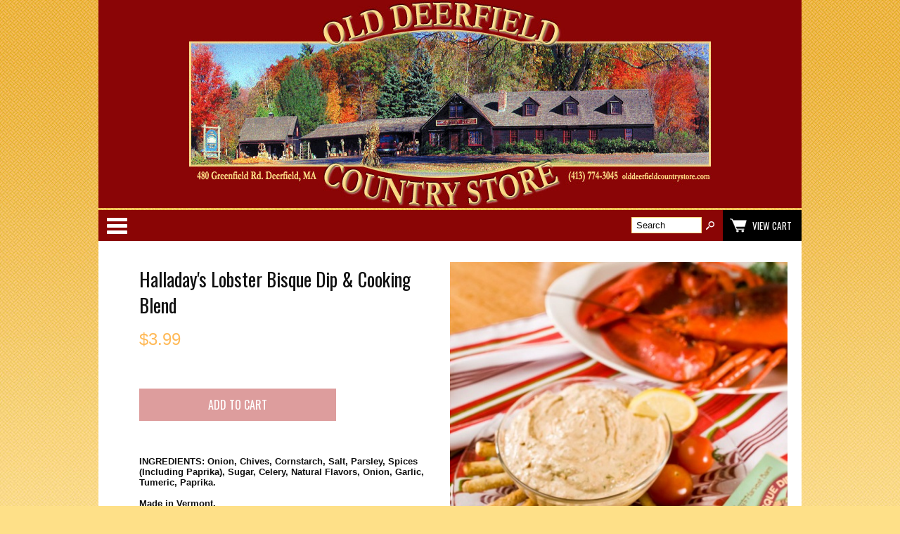

--- FILE ---
content_type: text/html; charset=ISO-8859-1
request_url: https://www.olddeerfieldcountrystore.com/store/halladay-s-lobster-bisque-dip-cooking-blend-details.html
body_size: 13110
content:
<!doctype html><html lang="en-US"><head>
<meta name="generator" content="ShopSite Manager 14.0 sp1 r1 (data - BB-Product-odcs.sst)">
<meta name="web_author" content="ShopSite.com Template - Familiar BB-Theme">
<meta http-equiv="content-type" content="text/html; charset=iso-8859-1">
<meta name="viewport" content="width=device-width, initial-scale=1.0">
<meta name="keywords" content="2021 Linen Calendar Towels, Near Historic Deerfield, Deerfield, MA, Mass, Massachusetts, Shopping, Historical, Historic, Vintage, Kitchen Gadgets, Braided Rugs, Home Decor, Attractions, Old Deerfield Country Store, Deerfield Attractions, Linen Calendar Towels, Byers choice, Department 56, Polish Pottery, Jim Shore, Wicker Baskets, Candy, Jams, Toys, Ironing Board Covers.">
<meta name="description" content="Halladay's Lobster Bisque Dip & Cooking Blend">
<meta property="og:type" content="product">
<meta property="og:title" content="Halladay's Lobster Bisque Dip & Cooking Blend">
<meta property="og:description" content="Love This : Halladay's Lobster Bisque Dip & Cooking Blend">
<meta property="og:image" content="https://www.olddeerfieldcountrystore.com/store/media/herb_dips-soup_mixes/LobsterBisqueDipLarge.jpg">
<meta property="og:url" content="https://www.olddeerfieldcountrystore.com/store/halladay-s-lobster-bisque-dip-cooking-blend-details.html">
<meta property="og:site_name" content="Old Deerfield Country Store"><title>Halladay's Lobster Bisque Dip & Cooking Blend</title>
<link rel="canonical" href="https://www.olddeerfieldcountrystore.com/store/halladay-s-lobster-bisque-dip-cooking-blend-details.html">
<link rel="stylesheet" href="https://www.olddeerfieldcountrystore.com/store/publish/bb-basicmoreinfo.css">

<link rel="stylesheet" type="text/css" href="https://www.olddeerfieldcountrystore.com/store/publish/bb.css">
<link rel="stylesheet" type="text/css" href="https://www.olddeerfieldcountrystore.com/store/publish/bb-familiar.css">
<script type="text/javascript" src="https://www.olddeerfieldcountrystore.com/store/publish/bb.js"></script>
<link rel="stylesheet" href="https://www.olddeerfieldcountrystore.com/store/odcs.css" type="text/css">
<script type="text/javascript" src="https://ajax.googleapis.com/ajax/libs/jquery/3.5.1/jquery.min.js"></script>
  <script type="text/javascript">
    var ss_jQuery = jQuery.noConflict(true);
  </script>
</head><body class="fullwidth bb-pr-product">
<script type="text/javascript">var $ = ss_jQuery, jQuery = ss_jQuery;</script><header><div id="fr-header">
    <div id="fr-logoin"><a href="https://www.olddeerfieldcountrystore.com" title="Old Deerfield Country Store"><img src="https://www.olddeerfieldcountrystore.com/store/media/old-deerfield-country-store-logo2015.png" alt="old-deerfield-country-store-logo2015"></a></div><div id="fr-headerimgin"><img src="https://www.olddeerfieldcountrystore.com/store/media/old-deerfield-country-store-header2015.png" alt="old-deerfield-country-store-header2015"></div>    <div id="fr-menu" class="olh"><div class="olhel"><div class="suckertreemenu">
<ul id="ShopSite">
  <li><a href="https://www.olddeerfieldcountrystore.com/" style="farleft" title="Home" >Home</a></li>
  <li><a href="https://www.olddeerfieldcountrystore.com/store/index.html"  title="Online Store" >Online Store</a>
<ul>
  <li><a href="https://www.olddeerfieldcountrystore.com/store/Linen_Calendar_Towels.html"  title="Linen Calendar Towels" >Linen Calendar Towels</a></li>
  <li><a href="https://www.olddeerfieldcountrystore.com/store/byers_choice_collectables.html"  title="Byers' Choice Collection" >Byers' Choice Collection</a></li>
  <li><a href="https://www.olddeerfieldcountrystore.com/store/department_56.html"  title="Department 56 Collections" >Department 56 Collections</a></li>
  <li><a href="https://www.olddeerfieldcountrystore.com/store/page16.html"  title="Jim Shore Heartwood Creek" >Jim Shore Heartwood Creek</a></li>
  <li><a href="https://www.olddeerfieldcountrystore.com/store/snowbabies.html"  title="Snowbabies" >Snowbabies</a></li>
  <li><a href="https://www.olddeerfieldcountrystore.com/store/index.html"  title="more &rarr;" >more &rarr;</a></li>
</ul>
</li>
  <li><a href="https://www.olddeerfieldcountrystore.com/store/deerfield_ma_destination.html"  title="News and Events" >News and Events</a></li>
  <li><a href="https://www.olddeerfieldcountrystore.com/store/new_england_country_store.html"  title="About Us" >About Us</a>
<ul>
  <li><a href="https://www.olddeerfieldcountrystore.com/store/store_glimpse.html"  title="Glimpse Our Store" >Glimpse Our Store</a></li>
  <li><a href="https://www.olddeerfieldcountrystore.com/store/new_england_country_store.html"  title="Directions and Map" >Directions and Map</a></li>
</ul>
</li>
  <li><a href="https://www.olddeerfieldcountrystore.com/store/about_historic_deerfield.html"  title="About Historic Deerfield" >About Historic Deerfield</a></li>
  <li><a href="https://www.olddeerfieldcountrystore.com/store/contact_old_deerfield.html"  title="Contact Us" >Contact Us</a></li>
  <li><a href="https://www.olddeerfieldcountrystore.com/cgi-olddeerfieldcountrystore/sb/order.cgi?storeid=*128dffb48ad201759740ce&function=show"  title="View Cart" >View Cart</a></li>
</ul>
</div>
<script type="text/javascript">$("div.suckertreemenu").append("<a href=\"https://www.olddeerfieldcountrystore.com/store/index.html\" id=\"categoriesLink\" onclick=\"openVertical(); return false;\">Categories<\/a>"); $("ul#ShopSite").append("<div id=\"bb-navfade\" onclick=\"openVertical();\"><\/div>"); $("ul#ShopSite li").each(function() {if ($(this).children("ul").length > 0) {$(this).attr("class","bb-navfolder")}});
$("#ShopSite > li").each(function() {if ($(this).html().indexOf("Halladays_Herb_Dips_And_Soup_Mixes.html") != -1) {$(this).addClass("subcategory"); return false;}});function rdCheck(wels) {
  if (wels > $("div.olh").outerWidth()) {verticalNav();} 
  else if ($("html").attr("id") === "touch") {horizontalNavTouch();} 
  else {regularNav();}
}
$("document").ready(function() {
  var menuwidth = $("div.suckertreemenu").outerWidth();
  $(".olhel").each(function() {if ($(this).html().indexOf("suckertreemenu") == -1) {menuwidth = parseInt(menuwidth) + parseInt($(this).outerWidth());}});
  $(window).resize(debouncer(function() {rdCheck(menuwidth);}));
  rdCheck(menuwidth);
});
</script>
</div><div id="fr-mini" class="olhel"><form action="https://www.olddeerfieldcountrystore.com/cgi-olddeerfieldcountrystore/sb/productsearch.cgi?storeid=*128dffb48ad201759740ce" method="post" id="bb-searchform"><input type="hidden" name="storeid" value="*128dffb48ad201759740ce"><span id="search-area"><input type="text" name="search_field" id="search-field" size="20" value="Search" onFocus="value=''"><input type="submit" id="search-submit" value="Go"></span></form><div id="bb-miniflyout"><a id="bb-minicart" href="https://www.olddeerfieldcountrystore.com/cgi-olddeerfieldcountrystore/sb/order.cgi?storeid=*128dffb48ad201759740ce&amp;function=show" rel="nofollow"><span id="bb-miniview">View Cart</span></a></div></div></div>
<div class="clear"></div></div></header>
<div id="bb-content"><div id="bb-inner"><div id="bb-miimghalf"><style type="text/css">.clear{clear:both}.prod_img,.row_img,#prod_img,.row_img img{max-width:100%}.thumb-cards{display:-ms-flexbox !important;display: flex !important;}.flex2>div{max-width:50%}.flex3>div{max-width:33%}.flex4>div{max-width:25%}.flex5>div{max-width:20%}.flex6>div{max-width:16%}.flex7>div{max-width:14%}.flex8>div{max-width:12.5%}.flex9>div{max-width:11%}.flex10>div{max-width:10%}.row_img a{display:inline-block;margin-top:2px;margin-right:2px}.row_img .thumb-cards>div:last-child a{margin-right:0px !important}</style>
<div class="prod_img" align="center"><img src="https://www.olddeerfieldcountrystore.com/store/media/herb_dips-soup_mixes/LobsterBisqueDipLarge.jpg" alt="Halladay's Lobster Bisque Dip & Cooking Blend" name="prod_img" id="prod_img"></div>

 
</div><div id="bb-miinfohalf" itemscope itemtype="http://data-vocabulary.org/Product" class="lmt">
  <h1 id="bbnme" itemprop="name">Halladay's Lobster Bisque Dip & Cooking Blend</h1>    <div class="bb-price Normal" id="bb-pricetwoline">
    
      <span class="bb-saleprice">$<span>3.99</span></span> 
  </div>

 
  <form id="bb-miform" action="https://www.olddeerfieldcountrystore.com/cgi-olddeerfieldcountrystore/sb/order.cgi" method="post"><input type="hidden" name="storeid" value="*128dffb48ad201759740ce"><input type="hidden" name="dbname" value="products"><input type="hidden" name="function" value="add">
<input type="hidden" name="itemnum" value="2037">
<div id="bb-miopt"> </div> 
<input id="bb-miaddtxt" class="bb-bigsubmit" type="submit" value="Add To Cart"> 
</form>
  <div class="clear"></div>
<div id="bbsocialshare"></div>
<div id="bb-mi-moreinfotext" class="bb-mi-regsection lmt"><b>INGREDIENTS:
Onion, Chives, Cornstarch, Salt, Parsley, Spices (Including Paprika), Sugar, Celery, Natural Flavors, Onion, Garlic, Tumeric, Paprika.
<br><br>
Made in Vermont.<b/></div></div><!-- closing bb-miinfo -->
  <div class="clear"></div>
  
<div id="bb-mi-createdtable" class="bb-mi-regsection lmt">
          </div>
<div class="clear"></div></div></div>

<footer><div id="bb-footer4">
  <div id="bb-footer4links"><div class="footer_pagelinks">
 <a class="footer_pagetitle" href="https://www.olddeerfieldcountrystore.com/" title="Home" >Home</a>
</div>
<div class="footer_pagelinks">
 <a class="footer_pagetitle" href="https://www.olddeerfieldcountrystore.com/store/index.html" title="Online Store" >Online Store</a>
</div>
<div class="footer_pagelinks">
 <a class="footer_pagetitle" href="https://www.olddeerfieldcountrystore.com/store/deerfield_ma_destination.html" title="News and Events" >News and Events</a>
</div>
<div class="footer_pagelinks">
 <a class="footer_pagetitle" href="https://www.olddeerfieldcountrystore.com/store/new_england_country_store.html" title="About Us" >About Us</a>
</div>
<div class="footer_pagelinks">
 <a class="footer_pagetitle" href="https://www.olddeerfieldcountrystore.com/store/about_historic_deerfield.html" title="About Historic Deerfield" >About Historic Deerfield</a>
</div>
<div class="footer_pagelinks">
 <a class="footer_pagetitle" href="https://www.olddeerfieldcountrystore.com/store/contact_old_deerfield.html" title="Contact Us" >Contact Us</a>
</div>
<div class="footer_pagelinks">
 <a class="footer_pagetitle" href="https://www.olddeerfieldcountrystore.com/cgi-olddeerfieldcountrystore/sb/order.cgi?storeid=*128dffb48ad201759740ce&function=show" title="View Shopping Cart" >View Shopping Cart</a>
</div>
</div>
  <div id="bb-footer4soc">
    <div id="bb-footer4follow"><div class="clear"></div></div>
<div id="bb-footer4payments"><img src="https://www.olddeerfieldcountrystore.com/store/media/old-deerfield-country-store-logo2015.png" alt="old-deerfield-country-store-logo2015"></div>  </div>
  <div class="clear"></div>
<div class="clear"></div><div id="bb-footerexcess" class="bb-foot1cols">
<div class="bb-footerexcesssecurity"><a href="https://www.olddeerfieldcountrystore.com/cgi-olddeerfieldcountrystore/sb/image.cgi?key=security_redirect&amp;storeid=*128dffb48ad201759740ce&amp;lang=en-US" target="_blank"><img src="https://www.olddeerfieldcountrystore.com/cgi-olddeerfieldcountrystore/sb/image.cgi?security=yes&amp;storeid=*128dffb48ad201759740ce&amp;r1=1550769292&amp;r2=1095970476" border="0"></a></div></div><div class="clear"></div>
<div id="bb-footer4footer"><div id="copyright" align="center">
<p>&copy;
<script type="text/javascript">// <![CDATA[
var theDate=new Date()
document.write(theDate.getFullYear())
// ]]></script>
Old Deerfield Country Store 480 Greenfield Rd., Deerfield, MA 01342 Phone: (413)774-3045</p>
<p><a title="Read our Policies and Terms Here" href="shopping_policies.html">Online Shopping Policies and Terms of Use</a></p>
</div></div><div class="clear"></div><div id="bb-footeradditionallinks">
</div>
</div></footer>


<link href="//fonts.googleapis.com/css?family=Oswald:400,700,300" rel="stylesheet" type="text/css"><script type="text/javascript">$(document).ready(function(){$('.bb-prodprc').each(function(){e=$(this);var a=e.attr('data-price');if(a) {var subs = a.replace(/,/g, '').split('|');for (i = 0; i < subs.length; i++) {subs[i] = parseFloat(subs[i]);}; var prc='$'+Number(subs.min()).toFixed(2);if ((subs.min()) != (subs.max())) prc += ' - ' + '$' + Number(subs.max()).toFixed(2);e.text(e.text() + prc); e.removeAttr('data-price');}});});</script>
<script type="text/javascript" src="https://www.olddeerfieldcountrystore.com/store/publish/bb-matchHeight.js"></script>
<script type="text/javascript">(function($) {$(function() {var byRow = $('body'); $('.bb-loopheight').each(function() {$(this).children('.bb-matchheight').matchHeight(byRow);});});})(ss_jQuery);</script>
<script type="text/javascript" src="https://www.olddeerfieldcountrystore.com/store/publish/bb-modernizr.js"></script>
<script type="text/javascript">$("table").each(function() {if (($(this).outerWidth()) > ($(this).parent().outerWidth())) {$(this).addClass("tabletoobig");}});</script>
</body>
</html>


--- FILE ---
content_type: text/css
request_url: https://www.olddeerfieldcountrystore.com/store/publish/bb-familiar.css
body_size: 8461
content:
div#bb-miniflyout, div#fr-registration {padding: 0px;}
div#fr-registration {padding: 0px 0px 0px 0px;}
div#fr-registration a, span#bb-gclink a, div#bb-miniflyout a, div.suckertreemenu ul#ShopSite li a {padding: 0px 10px; text-transform: uppercase; font-weight: 400; color: #FFFFFF; line-height: 44px;}
div#fr-registration a, span#bb-gclink a {display: inline-block; zoom: 1; *display: inline;}
span#bb-regname {display: none;}
form#bb-searchform {width: 155px; overflow: hidden; text-align: right; padding-top: 10px; padding-right: 10px;}
span#search-area {display: inline-block; zoom: 1; *display: inline; white-space: nowrap; padding: 0px;}
input#search-field {width: 100px; background: #FFFFFF; border: 0px; border: 1px solid #FFDD8B; color: #111111; padding: 3px 6px; margin: 0px;}
input#search-submit {margin: 0px; padding: 0px; width: 20px; max-width: 20px; text-indent: 500px; overflow: hidden; display: inline-block; zoom: 1; *display: inline; height: 20px; background: transparent url(../media/en-US/backgrounds/shared/bb-sprite.png) -10px -230px no-repeat;}
div#fr-header {padding: 0px; text-align: left; position: relative; z-index: 4; width: 94%; max-width: 1000px; margin: 0px auto;}
div#fr-logoin {padding-bottom: 10px;}
div#fr-makelogoin {text-align: left; padding: 20px;}
div#fr-makelogoin a {font-family: 'Oswald', Arial Narrow, Arial, sans-serif; font-size: 360%; color: #111111; text-decoration: none; cursor: pointer;}
div#fr-makelogoin a:hover {color: #111111;}
div#fr-menu {display: block; width: 100%; text-align: left; height: 44px; padding: 0px 0px 0px 4px; background: #8A0505;}
div#fr-menu .olhel {display: inline-block; zoom: 1; *display: inline; padding: 0px; margin: 0px; max-height: 44px; float: left; clear: none;}
div#fr-menu div#fr-mini {float: right;}
div#bd-mini a {line-height: 44px; text-transform: uppercase;}
div#bb-miniflyout {background: #000000; float: right; clear: none; display: inline-block; zoom: 1; *display: inline; padding: 0px; margin: 0px; clear: none; overflow: visible;}
body div#bb-miniflyout a {padding: 0px 14px 0px 42px; line-height: 44px; display: block; background: #000000 url(../media/en-US/backgrounds/shared/bb-sprite.png) 0px -440px no-repeat;}
body div#bb-miniflyout a:hover {background: #8A0505 url(../media/en-US/backgrounds/shared/bb-sprite.png) 0px -440px no-repeat;}
a.bb-reglink {padding: 0px 2px;}
body div#verticalNav a#categoriesLink {display: block; clear: both; min-height: 44px; max-height: 44px; min-width: 44px; position: relative; z-index: 6000; background: url(../media/en-US/backgrounds/shared/bb-sprite.png) center -264px no-repeat; text-indent: 500%; white-space: nowrap; overflow: hidden;}
div.suckertreemenu ul#ShopSite {width: 100%; margin: 0px auto; text-align: left;}
div.suckertreemenu ul#ShopSite li a {line-height: 44px; height: 44px; display: block; text-decoration: none; text-decoration: none;}
div#fr-registration a:hover, header span#bb-gclink a:hover, div#bb-miniflyout a:hover, div.suckertreemenu ul#ShopSite > li:hover > a, div.suckertreemenu ul#ShopSite li:hover a:hover {color: #FFFFFF; background: #8A0505;}
div#bb-content {width: 94%; max-width: 1000px;}
body.sidenav div#bb-content div#bb-inner, body.bothnavs div#bb-content div#bb-inner {padding: 30px;}
aside#bb-rightnav:before {border-left: 1px solid #FFDD8B;}
aside#bb-leftnav:before {border-right: 1px solid #FFDD8B;}
a.left_pagetitle, a.left_pagetitle:hover, a.right_pagetitle, a.right_pagetitle:hover, span#bb-gcl a.giftcertlink, span#bb-gcl a.giftcertlink:hover {cursor: pointer; color: #111111; font-family: 'Oswald', Arial Narrow, Arial, sans-serif; font-size: 120%; text-transform: uppercase; padding-left: 14px;}
a.left_pagelink, a.right_pagelink {color: #111111; font-size: 100%; opacity: 0.7; filter: opacity(70); padding-left: 14px;}
a.right_pagetitle, a.right_pagetitle:hover, a.right_pagelink {padding-left: 0px; padding-right: 14px;}
a.left_pagelink:hover, a.right_pagelink:hover {color: #111111; opacity: 1.0; filter: opacity(100);}
section#bb-bestsellers div#bb-divbestsellers  {border: 1px solid #FFDD8B; border-bottom: 0px; background: #F6F6F6; padding-left: 3%; padding-right: 3%;}
section#bb-bestsellers {background: #FEE088;}
div#bb-carousel, div#bb-pagebannercar {width: 94%; max-width: 1000px; margin: 0px auto; background: #FFFFFF;}
  div#bb-content, div#bb-menuscontainer, div#bb-carousel > div, div#bb-pagebannercar > div {background: #FFFFFF; padding-left: 20px; padding-right: 20px;}
  div#bb-menuscontainer div#bb-content {padding-left: 0px; padding-right: 0px; overflow: hidden;}
  body section#bb-bestsellers div#bb-divbestsellers {border-left: 0px; border-right: 0px; background: #FFFFFF;}
body aside#bb-rightnav, body aside#bb-leftnav, div#bb-inner {padding: 30px 0px;}
div#bb-scrolldivadd, div#bb-scrolldivdesc, div#bb-scrolldivreviews, div#bb-scrolldivprodcross, div#bb-scrolldivstorecross, div#bb-scrolldivhow, div#bb-scrolldivsize, div#bb-regproddivcross {padding: 40px 0px;}
div#bb-miimghalf div#bb-zoomcontain {margin-bottom: 30px;}
.og-expander-inner {padding: 40px 30px;}
div#bb-divbestsellers, div#bb-footer4 {padding: 30px 0px;}
div#bb-carouselinner, div#bb-pagebannerinner {padding: 0px; width: 100%; max-width: 100%;}
h1#bbnme {font-family: 'Oswald', Arial Narrow, Arial, sans-serif; font-size: 200%;}
.og-details h3, span.ss-billaddr-hdr, span.ss-shpaddr-hdr, td.payment_hdr, .detailfont, .bb-lknme, span.slidetitle, div#bb-scrolldivhow h2, h2#bb-productcrosssellhdr, h2#bb-globalcrosssellhdr, div#bb-divbestsellers h2, div#bb-cartcross h2, div#bb-regproddivcross h2 {font-family: 'Oswald', Arial Narrow, Arial, sans-serif; font-weight: 400;}
div.bb-slidedesc, div#fr-registration a, span#bb-gclink a, div#bd-mini a, div#bb-miniflyout a, div.suckertreemenu ul#ShopSite li a, .bx-wrapper a.bb-abutton, .secondfont, a.footer_pagetitle, div#bb-footer4newstext {font-family: 'Oswald', Arial Narrow, Arial, sans-serif;}
div.halfless h2#bb-productcrosssellhdr, div.halfless h2#bb-globalcrosssellhdr {text-transform: uppercase; font-weight: 400;}
footer {padding: 0px 0px 40px 0px; margin: 0px; position: relative}
footer > div {border-top: 1px solid #FFDD8B;}
td#newsletter_field input {width: 200px; background: #FFFFFF; border: 0px; border: 1px solid #FFDD8B; color: #111111; padding: 4px 8px; margin: 0px;}
td#newsletter_submit input {font-size: 90%; padding: 5px 8px;}
div#bb-footer4newstext {font-size: 120%; text-transform: uppercase;}
a.footer_pagetitle, a.footer_pagetitle:hover {cursor: pointer; color: #111111; font-size: 120%; text-transform: uppercase;}
a.footer_pagelink {color: #8A0505; padding-top: 6px;}
a.footer_pagelink:hover {color: #B73E40;}
.bb-btns {text-align: center; clear: both; padding: 30px 0px 0px 0px;}
input[type=submit], input[type="submit"], a.bb-abutton, .buttons a, div#bb-scrolldivreviews a.reviews_write_review_link {border: 0px; background: #DD9D9D; margin-top: 2px; margin-bottom: 2px; padding: 7px 10px; color: #FFFFFF; cursor: pointer; font-size: 10pt; -webkit-appearance: none; background: #DD9D9D; font-family: 'Oswald', Arial Narrow, Arial, sans-serif; text-transform: uppercase;}
a.bb-abutton, .buttons a, div#bb-scrolldivreviews a.reviews_write_review_link {display: inline-block; zoom: 1; *display: inline;}
input[type=submit]:hover, input[type="submit"]:hover, a.bb-abutton:hover, .buttons a:hover, div#bb-scrolldivreviews a.reviews_write_review_link:hover {background: #FFDD8B;}
input.button7, div.ss_wl_sort input[type="submit"], input.button68 {background: #BFBFBF;}
input.button7:hover, div.ss_wl_sort input[type="submit"]:hover, input.button68:hover {background: #A3A1A1;}
div.borders .bb-prodimg img, div.borders .bb-lkimg img {border: 1px solid #FFDD8B;}
div.borders {border-top: 0px; border-left: 0px;}
div.borders li.link div.item, div.borders li.prod div.item {padding-top: 20px; border-right: 0px; border-bottom: 0px;}

@media screen and (max-width : 751px) {
div#fr-registration, span#bb-gclink {color: #111111;}
body div#fr-menu div#fr-registration span#bb-regname, body div#fr-menu div#fr-registration a#bb-reglout {display: none;}
div#fr-makelogoin a {font-size: 250%;}
body.sidenav div#bb-content div#bb-inner, body.bothnavs div#bb-content div#bb-inner {padding: 30px 0px;}
}
@media screen and (max-width : 500px) {
div#fr-makelogoin a {font-size: 160%;}
div#fr-menu div#fr-registration {display: none;}
}
@media print {
div#fr-logo {display: block; width: 100%; clear: both; color: #000000;}
}



--- FILE ---
content_type: text/css
request_url: https://www.olddeerfieldcountrystore.com/store/odcs.css
body_size: 1001
content:
body {
	background-repeat: repeat-x;
	background-attachment: fixed;
	background-color: #fee088;
}

#fr-header #fr-logoin
{display:none;}

.sidenav h1#bbnme
{text-align:center;}

h2.odcs-page-links {
    font-family: "Oswald",sans-serif;
    font-size: 180%;
    text-align:center;
    border-bottom:1px solid #8a0505;
    margin-bottom:10px;
}

.sidenav div#bb-content
{border-left:1px solid #fee088;}

body aside#bb-leftnav {
    padding: 20px 12px 0 0;
}

a.left_pagetitle:hover
{color:#8a0505;}

div#bb-miimghalf {
    float: right;}

footer #bb-footer4
{background: #8a0505 none repeat scroll 0 0;
padding-top:0px;}

div#bb-footer4 div.footer_pagelinks {
    min-width: auto;
    margin-left: 20px;
    padding: 0px 0px 0px 0px !important;
    display:block;
}

div#bb-footer4links {
    width: 30%;
    margin:0px auto;
}

a.footer_pagetitle {
    color: #fff;
}

a.footer_pagetitle:hover {
	color: #ffdd8b;
}

#copyright
{color:#fee088;
border-top:1px solid #fee088;}

#copyright a
{color:#fff;}